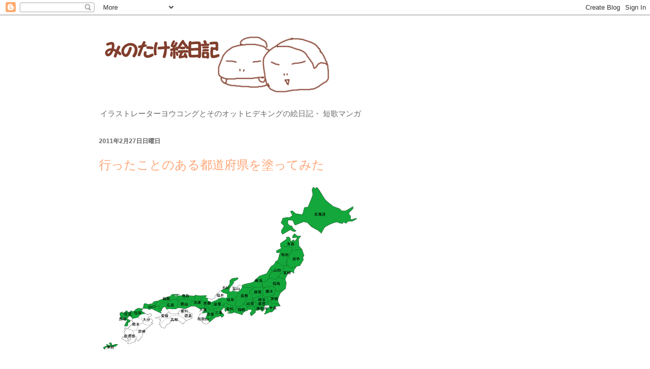

--- FILE ---
content_type: text/html; charset=utf-8
request_url: https://www.google.com/recaptcha/api2/aframe
body_size: 249
content:
<!DOCTYPE HTML><html><head><meta http-equiv="content-type" content="text/html; charset=UTF-8"></head><body><script nonce="evDoKr05xoPIuBcCyEJZAg">/** Anti-fraud and anti-abuse applications only. See google.com/recaptcha */ try{var clients={'sodar':'https://pagead2.googlesyndication.com/pagead/sodar?'};window.addEventListener("message",function(a){try{if(a.source===window.parent){var b=JSON.parse(a.data);var c=clients[b['id']];if(c){var d=document.createElement('img');d.src=c+b['params']+'&rc='+(localStorage.getItem("rc::a")?sessionStorage.getItem("rc::b"):"");window.document.body.appendChild(d);sessionStorage.setItem("rc::e",parseInt(sessionStorage.getItem("rc::e")||0)+1);localStorage.setItem("rc::h",'1769019857954');}}}catch(b){}});window.parent.postMessage("_grecaptcha_ready", "*");}catch(b){}</script></body></html>